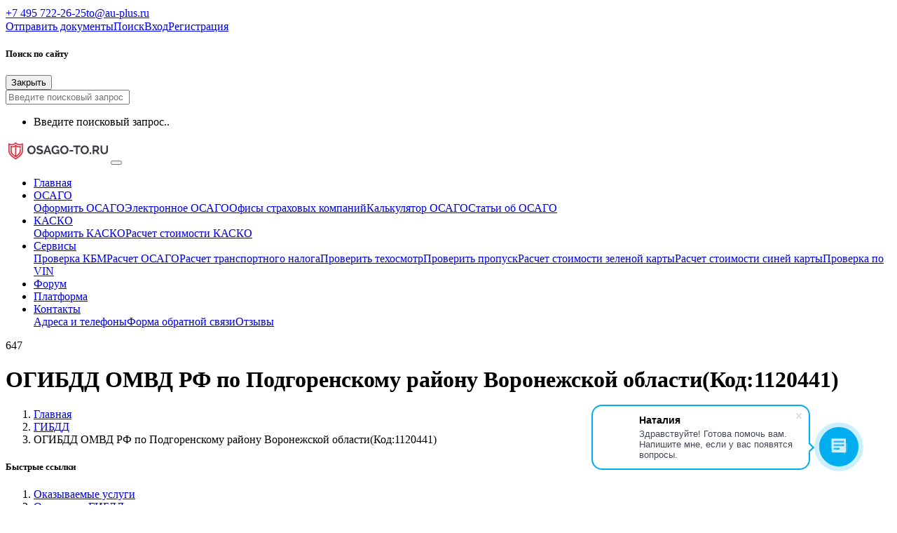

--- FILE ---
content_type: text/html; charset=Windows-1251
request_url: https://osago-to.ru/gibdd/ogibdd-omvd-rf-po-podgorenskomu-rayonu-voronezhskoy-oblasti-kod-1120441/
body_size: 14427
content:
<!doctype html><html lang="ru" class="no-js"><head><title>
        ОГИБДД ОМВД РФ по Подгоренскому району Воронежской области(Код:1120441)    </title><meta http-equiv="X-UA-Compatible" content="IE=edge"><meta name="viewport" content="width=device-width, initial-scale=1, maximum-scale=1"><meta name="yandex-verification" content="269cd114e6adfbea" /><link rel="canonical" href="https://www.osago-to.ru/gibdd/ogibdd-omvd-rf-po-podgorenskomu-rayonu-voronezhskoy-oblasti-kod-1120441/" /><link rel="apple-touch-icon" sizes="57x57" href="/local/favicon/apple-icon-57x57.png"><link rel="apple-touch-icon" sizes="60x60" href="/local/favicon/apple-icon-60x60.png"><link rel="apple-touch-icon" sizes="72x72" href="/local/favicon/apple-icon-72x72.png"><link rel="apple-touch-icon" sizes="76x76" href="/local/favicon/apple-icon-76x76.png"><link rel="apple-touch-icon" sizes="114x114" href="/local/favicon/apple-icon-114x114.png"><link rel="apple-touch-icon" sizes="120x120" href="/local/favicon/apple-icon-120x120.png"><link rel="apple-touch-icon" sizes="144x144" href="/local/favicon/apple-icon-144x144.png"><link rel="apple-touch-icon" sizes="152x152" href="/local/favicon/apple-icon-152x152.png"><link rel="apple-touch-icon" sizes="180x180" href="/local/favicon/apple-icon-180x180.png"><link rel="icon" type="image/png" sizes="192x192" href="/local/favicon/android-icon-192x192.png"><link rel="icon" type="image/png" sizes="32x32" href="/local/favicon/favicon-32x32.png"><link rel="icon" type="image/png" sizes="96x96" href="/local/favicon/favicon-96x96.png"><link rel="icon" type="image/png" sizes="16x16" href="/local/favicon/favicon-16x16.png"><link rel="manifest" href="/local/favicon/manifest.json"><meta name="msapplication-TileColor" content="#ffffff"><meta name="msapplication-TileImage" content="/local/favicon/ms-icon-144x144.png"><meta name="theme-color" content="#ffffff"><meta charset="windows-1251"><meta http-equiv="Content-Type" content="text/html; charset=Windows-1251" /><meta name="keywords" content="гибдд,отделения,подразделения,Воронежская область,ОГИБДД ОМВД РФ по Подгоренскому району Воронежской области(Код:1120441),адреса,телефоны,1120441,услуги,подробная,информация" /><meta name="description" content="Вся информация о отделении гибдд номер 1120441, регион обслуживания которого: Воронежская область. Контактная информация - адреса, телефоны время работы и банковские реквизиты для оплаты штрафов. Комментарии о работе отделения 1120441." /><link href="/bitrix/js/main/core/css/core.min.css?15796466102854" type="text/css" rel="stylesheet" /><link href="/bitrix/js/ui/fonts/opensans/ui.font.opensans.min.css?15796913121861" type="text/css"  rel="stylesheet" /><link href="/bitrix/js/main/popup/dist/main.popup.bundle.min.css?159171026623459" type="text/css"  rel="stylesheet" /><link href="/bitrix/js/ui/buttons/src/css/ui.buttons.css?159171028820089" type="text/css"  rel="stylesheet" /><link href="/bitrix/js/ui/buttons/src/css/ui.buttons.ie.css?158278905338907" type="text/css"  rel="stylesheet" /><link href="/bitrix/js/ui/dialogs/messagebox/dist/dialogs.bundle.min.css?1579691416402" type="text/css"  rel="stylesheet" /><link href="/bitrix/cache/css/s1/osago-to/kernel_ui_notification/kernel_ui_notification_v1.css?17693220031942" type="text/css"  rel="stylesheet" /><link href="/bitrix/js/ui/alerts/ui.alerts.min.css?157969133824090" type="text/css"  rel="stylesheet" /><link href="/bitrix/cache/css/s1/osago-to/page_04b62922437cbf4d94f4ded92d29cee3/page_04b62922437cbf4d94f4ded92d29cee3_v1.css?17693220086249" type="text/css"  rel="stylesheet" /><link href="/bitrix/cache/css/s1/osago-to/template_a43e702a0abb62acb66e1edd0e2a1fe3/template_a43e702a0abb62acb66e1edd0e2a1fe3_v1.css?1769322003250585" type="text/css"  data-template-style="true" rel="stylesheet" /><script type="text/javascript">if(!window.BX)window.BX={};if(!window.BX.message)window.BX.message=function(mess){if(typeof mess==='object'){for(let i in mess) {BX.message[i]=mess[i];} return true;}};</script><script type="text/javascript">(window.BX||top.BX).message({'JS_CORE_LOADING':'Загрузка...','JS_CORE_NO_DATA':'- Нет данных -','JS_CORE_WINDOW_CLOSE':'Закрыть','JS_CORE_WINDOW_EXPAND':'Развернуть','JS_CORE_WINDOW_NARROW':'Свернуть в окно','JS_CORE_WINDOW_SAVE':'Сохранить','JS_CORE_WINDOW_CANCEL':'Отменить','JS_CORE_WINDOW_CONTINUE':'Продолжить','JS_CORE_H':'ч','JS_CORE_M':'м','JS_CORE_S':'с','JSADM_AI_HIDE_EXTRA':'Скрыть лишние','JSADM_AI_ALL_NOTIF':'Показать все','JSADM_AUTH_REQ':'Требуется авторизация!','JS_CORE_WINDOW_AUTH':'Войти','JS_CORE_IMAGE_FULL':'Полный размер'});</script><script type="text/javascript" src="/bitrix/js/main/core/core.js?1663003038478033"></script><script>BX.setJSList(['/bitrix/js/main/core/core_ajax.js','/bitrix/js/main/core/core_promise.js','/bitrix/js/main/polyfill/promise/js/promise.js','/bitrix/js/main/loadext/loadext.js','/bitrix/js/main/loadext/extension.js','/bitrix/js/main/polyfill/promise/js/promise.js','/bitrix/js/main/polyfill/find/js/find.js','/bitrix/js/main/polyfill/includes/js/includes.js','/bitrix/js/main/polyfill/matches/js/matches.js','/bitrix/js/ui/polyfill/closest/js/closest.js','/bitrix/js/main/polyfill/fill/main.polyfill.fill.js','/bitrix/js/main/polyfill/find/js/find.js','/bitrix/js/main/polyfill/matches/js/matches.js','/bitrix/js/main/polyfill/core/dist/polyfill.bundle.js','/bitrix/js/main/core/core.js','/bitrix/js/main/polyfill/intersectionobserver/js/intersectionobserver.js','/bitrix/js/main/lazyload/dist/lazyload.bundle.js','/bitrix/js/main/polyfill/core/dist/polyfill.bundle.js','/bitrix/js/main/parambag/dist/parambag.bundle.js']);
BX.setCSSList(['/bitrix/js/main/core/css/core.css','/bitrix/js/main/lazyload/dist/lazyload.bundle.css','/bitrix/js/main/parambag/dist/parambag.bundle.css']);</script><script type="text/javascript">(window.BX||top.BX).message({'UI_BUTTONS_SAVE_BTN_TEXT':'Сохранить','UI_BUTTONS_CREATE_BTN_TEXT':'Создать','UI_BUTTONS_ADD_BTN_TEXT':'Добавить','UI_BUTTONS_SEND_BTN_TEXT':'Отправить','UI_BUTTONS_CANCEL_BTN_TEXT':'Отменить','UI_BUTTONS_CLOSE_BTN_TEXT':'Закрыть','UI_BUTTONS_APPLY_BTN_TEXT':'Применить'});</script><script type="text/javascript">(window.BX||top.BX).message({'UI_MESSAGE_BOX_OK_CAPTION':'OK','UI_MESSAGE_BOX_CANCEL_CAPTION':'Отмена','UI_MESSAGE_BOX_YES_CAPTION':'Да','UI_MESSAGE_BOX_NO_CAPTION':'Нет'});</script><script type="text/javascript">(window.BX||top.BX).message({'LANGUAGE_ID':'ru','FORMAT_DATE':'DD.MM.YYYY','FORMAT_DATETIME':'DD.MM.YYYY HH:MI:SS','COOKIE_PREFIX':'BITRIX_SM','SERVER_TZ_OFFSET':'10800','SITE_ID':'s1','SITE_DIR':'/','USER_ID':'','SERVER_TIME':'1769325193','USER_TZ_OFFSET':'0','USER_TZ_AUTO':'Y','bitrix_sessid':'357ce50601707beec8558f3775be9785'});</script><script type="text/javascript"  src="/bitrix/cache/js/s1/osago-to/kernel_main/kernel_main_v1.js?1769322044194308"></script><script type="text/javascript"  src="/bitrix/cache/js/s1/osago-to/kernel_main_polyfill_customevent/kernel_main_polyfill_customevent_v1.js?17693220031051"></script><script type="text/javascript" src="/bitrix/js/ui/dexie/dist/dexie.bitrix.bundle.min.js?159171028860291"></script><script type="text/javascript" src="/bitrix/js/main/core/core_ls.min.js?15796466107365"></script><script type="text/javascript" src="/bitrix/js/main/core/core_frame_cache.min.js?157969138810422"></script><script type="text/javascript" src="/bitrix/js/main/popup/dist/main.popup.bundle.min.js?159715953258041"></script><script type="text/javascript" src="/bitrix/js/ui/buttons/dist/ui.buttons.bundle.min.js?159715955240271"></script><script type="text/javascript" src="/bitrix/js/ui/dialogs/messagebox/dist/dialogs.bundle.min.js?15917102868093"></script><script type="text/javascript"  src="/bitrix/cache/js/s1/osago-to/kernel_ui_notification/kernel_ui_notification_v1.js?176932200317286"></script><script type="text/javascript" src="/bitrix/js/ui/alerts/ui.alerts.min.js?15796913003640"></script><script type="text/javascript" src="/bitrix/js/main/jquery/jquery-2.1.3.min.js?157964661284320"></script><script type="text/javascript" src="https://api-maps.yandex.ru/2.1/?load=package.full&mode=release&lang=ru-RU&wizard=bitrix&ns=whatasoftMaps"></script><script type="text/javascript">BX.setJSList(['/bitrix/js/main/core/core_fx.js','/bitrix/js/main/utils.js','/bitrix/js/main/rating_like.js','/bitrix/js/main/pageobject/pageobject.js','/bitrix/js/main/core/core_autosave.js','/bitrix/js/main/core/core_window.js','/bitrix/js/main/date/main.date.js','/bitrix/js/main/core/core_date.js','/bitrix/js/main/core/core_timer.js','/bitrix/js/main/dd.js','/bitrix/js/main/polyfill/customevent/main.polyfill.customevent.js','/bitrix/js/ui/notification/ui.notification.balloon.js','/bitrix/js/ui/notification/ui.notification.stack.js','/bitrix/js/ui/notification/ui.notification.center.js','/bitrix/components/whatasoft/map.yandex.ajax.list/templates/.default/script.js','/bitrix/components/platform/comment/templates/osago-to/script.js','/local/templates/osago-to/js/script.js','/local/templates/osago-to/js/popper.min.js','/local/templates/osago-to/js/bootstrap.min.js','/local/components/kirpichev/light.search/templates/.default/script.js','/local/templates/osago-to/components/bitrix/menu/main_top_bootstrap/script.js','/bitrix/templates/New_Temple_v1.1/libs/mask.js']);</script><script type="text/javascript">BX.setCSSList(['/bitrix/js/ui/notification/ui.notification.css','/bitrix/components/platform/catalog.news/templates/.default/style.css','/bitrix/components/whatasoft/map.yandex.ajax.list/templates/.default/style.css','/bitrix/components/bitrix/system.pagenavigation/templates/modern/style.css','/local/templates/osago-to/components/bitrix/news.list/list/style.css','/local/templates/osago-to/css/bootstrap.min.css','/local/templates/osago-to/css/bootstrap-grid.min.css','/local/templates/osago-to/css/bootstrap-reboot.min.css','/local/templates/osago-to/css/font-awesome.min.css','/local/templates/osago-to/css/custom.css','/local/components/kirpichev/light.search/templates/.default/style.css','/local/templates/osago-to/components/bitrix/menu/main_top_bootstrap/style.css','/local/templates/osago-to/components/bitrix/menu/icon_menu/style.css']);</script><script type="text/javascript"  src="/bitrix/cache/js/s1/osago-to/template_6ff7bbf75187a7ac33fad9d89c4cb967/template_6ff7bbf75187a7ac33fad9d89c4cb967_v1.js?1769322004107502"></script><script type="text/javascript"  src="/bitrix/cache/js/s1/osago-to/page_28c4934577044e06d4375c38a15d9ea8/page_28c4934577044e06d4375c38a15d9ea8_v1.js?176932200815657"></script><script type="text/javascript">var _ba = _ba || []; _ba.push(["aid", "9f66bb2196900a69a875666bfad24a87"]); _ba.push(["host", "osago-to.ru"]); (function() {var ba = document.createElement("script"); ba.type = "text/javascript"; ba.async = true;ba.src = (document.location.protocol == "https:" ? "https://" : "http://") + "bitrix.info/ba.js";var s = document.getElementsByTagName("script")[0];s.parentNode.insertBefore(ba, s);})();</script></head><body><div id="panel"></div><header><div class="container container-fluid pr-5 pl-5 p-2 bg-dark d-lg-block fixed-top"><div class="row"><div class="col"><a href="https://api.whatsapp.com/send/?phone=+79037222625&text=osago-to.ru"
                alt="Написать в WhatsApp"><i class="fa fa-whatsapp mr-3 text-success" style="font-size: 18px;"></i></a><a href="https://t.me/+79037222625" alt="Написать в Telegramm"><i
                    class="fa fa-telegram mr-3 text-primary " style="font-size: 18px;"></i></a><a href="tel:+74957222625" class="px-2 text-white"><i class="fa fa-phone mr-2"></i>+7 495 722-26-25</a><a href="mailto:to@au-plus.ru" class="px-2 text-white"><i
                    class="fa fa-envelope-o mr-2"></i>to@au-plus.ru</a></div><div class="col-md-6 d-none d-md-block text-right"><a href="/documents/" class="px-2"><i class="fa fa-cloud-download mr-2"></i>Отправить документы</a><a href="javascript:void(0);" class="px-2" onclick="searchToggle(this)"><i
                    class="fa fa-search mr-2"></i>Поиск</a><a href="https://lk.osago-to.ru/auth/" class="px-2"><i class="fa fa-user-o mr-2"></i>Вход</a><a href="https://lk.osago-to.ru/auth/register/" class="px-2">Регистрация</a></div></div></div><div class="bg-white container-fluid pr-5 pl-5 p-2 d-none fixed-top searchBox shadow"><div class="container"><div class="row"><div class="col"><h5 class="mt-1">Поиск по сайту</h5></div><div class="col text-right"><button class="btn btn-light" onclick="searchToggle(this)" type="button"><i class="fa fa-times  mr-2"></i> Закрыть</button></div></div><div class="row" ><div class="col my-3"><input type="text" class="form-control" placeholder="Введите поисковый запрос" data-search=""></div></div><div class="row" data-search=""><div class="col"><ul class="search_results list-unstyled" id="suggestions"><li><p>Введите поисковый запрос..</p></li></ul></div></div></div></div><div class="delay d-none"></div><div class="container container-fluid px-5 pt-5 pb-2 bg-white"><div class="row"><div class="col-12"><nav class="navbar navbar-expand-lg navbar-light pl-0 "><a class="navbar-brand" href="/"><img src="/local/logo.svg" style="width: 150px;" ></a><button class="navbar-toggler" type="button" data-toggle="collapse" data-target="#navbarSupportedContent" aria-controls="navbarSupportedContent" aria-expanded="false" aria-label="Toggle navigation"><span class="navbar-toggler-icon"></span></button><div class="collapse navbar-collapse" id="navbarSupportedContent"><ul class="navbar-nav ml-auto"><li class="nav-item active"><a href="/" class="nav-link">Главная</a></li><li class="nav-item dropdown "><a class="nav-link dropdown-toggle" href="/osago/">ОСАГО</a><div class="dropdown-menu" aria-labelledby="navbarDropdown"><a class="dropdown-item" href="/osago/">Оформить ОСАГО</a><a class="dropdown-item" href="/osago/elektronnoe/">Электронное ОСАГО</a><a class="dropdown-item" href="/osago/ofisy/">Офисы страховых компаний</a><a class="dropdown-item" href="/osago/kalkulyator-osago.php">Калькулятор ОСАГО</a><a class="dropdown-item" href="/avtostrahovanie/">Статьи об ОСАГО</a></div></li><li class="nav-item dropdown "><a class="nav-link dropdown-toggle" href="/kasko/">КАСКО</a><div class="dropdown-menu" aria-labelledby="navbarDropdown"><a class="dropdown-item" href="/kasko/">Оформить КАСКО</a><a class="dropdown-item" href="/servisy/kalkulyator-kasko/">Расчет стоимости КАСКО</a></div></li><li class="nav-item dropdown "><a class="nav-link dropdown-toggle" href="/servisy/">Сервисы</a><div class="dropdown-menu" aria-labelledby="navbarDropdown"><a class="dropdown-item" href="/servisy/proverka-kbm.php">Проверка КБМ</a><a class="dropdown-item" href="/servisy/raschet-osago.php">Расчет ОСАГО</a><a class="dropdown-item" href="/servisy/raschet-transportnogo-naloga.php">Расчет транспортного налога</a><a class="dropdown-item" href="/servisy/proverka-tekhosmotra.php">Проверить техосмотр</a><a class="dropdown-item" href="/servisy/proverka-propuska.php">Проверить пропуск</a><a class="dropdown-item" href="/servisy/raschet-zelenoy-karty.php">Расчет стоимости зеленой карты</a><a class="dropdown-item" href="/servisy/raschet-siney-karty.php">Расчет стоимости синей карты</a><a class="dropdown-item" href="/proverka-po-vin/">Проверка по VIN</a></div></li><li class="nav-item "><a href="/to/forum/" class="nav-link">Форум</a></li><li class="nav-item "><a href="https://lk.osago-to.ru" class="nav-link">Платформа</a></li><li class="nav-item dropdown "><a class="nav-link dropdown-toggle" href="/contacts/">Контакты</a><div class="dropdown-menu" aria-labelledby="navbarDropdown"><a class="dropdown-item" href="/contacts/">Адреса и телефоны</a><a class="dropdown-item" href="/contacts/feedback.php">Форма обратной связи</a><a class="dropdown-item" href="/otzyvy/">Отзывы</a></div></li>											</ul></div></nav></div></div></div><div class="container container-fluid pr-5 pl-5 p-2 bg-light d-lg-block"><div class="row"><div class="col-12 "><div class="p-3 position-absolute text-black-50 d-none d-md-inline-block" style="right: 0;">647 <i class="fa fa-eye" aria-hidden="true"></i></div>            <h1 class=" h4 mb-0 py-2">ОГИБДД ОМВД РФ по Подгоренскому району Воронежской области(Код:1120441)</h1><nav aria-label="breadcrumb"><ol class="breadcrumb bg-light p-0 m-0 " itemprop="http://schema.org/breadcrumb" itemscope itemtype="http://schema.org/BreadcrumbList"><li class="breadcrumb-item p-1" id="bx_breadcrumb_0" itemprop="itemListElement" itemscope itemtype="http://schema.org/ListItem"><a href="/" title="" itemprop="item"><span itemprop="name">Главная</span></a><meta itemprop="position" content="1" /></li><li class="breadcrumb-item p-1" id="bx_breadcrumb_1" itemprop="itemListElement" itemscope itemtype="http://schema.org/ListItem"><a href="/gibdd/" title="ГИБДД" itemprop="item"><span itemprop="name">ГИБДД</span></a><meta itemprop="position" content="1" /></li><li class="breadcrumb-item p-1 active"><span>ОГИБДД ОМВД РФ по Подгоренскому району Воронежской области(Код:1120441)</span></li></ol></nav></div></div></div>    </header><main><div class="container bg-light"><div class="row"><div class="col col-md-9
                     pl-4 bg-white"><div class="row pl-3 p-5">  <h5 class="col-12 pl-0">Быстрые ссылки</h5><ol class="p-0 pl-3 pt-3 col-12"><li class="p-1"><a href="#okazyvaemye_uslugi">Оказываемые услуги</a></li><li class="p-1"><a href="#otdelenie_gibdd_na_karte">Отделение ГИБДД на карте</a></li><li class="p-1"><a href="#podrobnee_o_uslugakh">Подробнее о услугах</a></li></ol>          <p>Приведена вся официальная информация по данному подразделению ГИБДД. Адреса всех подразделений телефоны, также если у Вас есть замечания или пожелания по работе отделения - выскажите их в форме комментариев внизу страницы.</p>  <div class="row">  <div class="col-md-8">  <div class="row mb-3">  <div class="col-md-5">  <b>Код подразделения ГИБДД</b>  </div>    <div class="col-md-7">  <span>1120441</span>  </div>  </div>  <div class="row mb-3">  <div class="col-md-5">  <b>Код региона отделения</b>  </div>    <div class="col-md-7">  <span>36</span>  </div>  </div>  <div class="row mb-3">  <div class="col-md-5">  <b>Регион обслуживания</b>  </div>    <div class="col-md-7">  <span>Воронежская область</span>  </div>  </div>  <div class="row mb-3">  <div class="col-md-5">  <b>Адрес отделения</b>  </div>    <div class="col-md-7">  <span>Воронежская обл, Подгоренский р-н, пгт Подгоренский, ул Ленина, д 50А</span>  </div>  </div>  <div class="row mb-3">  <div class="col-md-5">  <b>Телефоны</b>  </div>    <div class="col-md-7">    </div>  </div>  <div class="row mb-3">  <div class="col-md-12">  <table class="table table-bordered table-striped">        <thead>          <tr>            <th>Наименование отделения</th>            <th>Телефон</th>          </tr>        </thead>        <tbody><tr><td>Дежурная часть:</td><td> (47394) 21281</td></tr><tr><td>Отделение по ИАЗ:</td><td> (47394) 22048</td></tr><tr><td>Разбор ДТП:</td><td> (47394) 22048</td></tr></tbody></table></div>    </div>  </div>  <div class="col-md-4">  <img src="/bitrix/templates/New_Temple_v1.1/img/gibdd.jpg" alt="Отделение ГИБДД" class="img-fluid p-3 border" title="Отделение ГИБДД">  </div>    </div>  <h2 id="okazyvaemye_uslugi">Оказываемые услуги</h2>  <p>Данное отделение ГИБДД расположено по адресу Воронежская обл, Подгоренский р-н, пгт Подгоренский, ул Ленина, д 50А, и выполняет следующие функции:</p>  <ul class="gibddul">  				<li>исполнение административного законодательства</li>  				<li> дорожно-патрульная служба</li>  				</ul>  <br>		  <h2 class="d-block w-100" id="otdelenie_gibdd_na_karte">Отделение ГИБДД на карте</h2>   <div class="geo-map was-map-yandex-ajax"          data-ajax_cache_id="czF8b3NhZ28tdG98d2hhdGFzb2Z0Om1hcC55YW5kZXguYWpheC5saXN0fHwyNGEzZDFhYjM3NjAxOTUxMTcxZGQ2NDEzMTU0NjE5NTg5N2QzNTRl"     data-type="map"      data-auto_scale_center="1"      data-center="[55.76,37.64]"      data-zoom="10"      data-behaviors="dblClickZoom,drag"      data-controls="typeSelector,zoomControl"      data-balloon_icon_content="0"      data-balloon_color="dc3545"          data-cluster="1"      data-cluster_simple="0"      data-cluster_content_width="400"      data-cluster_content_left_column_width="120"      style="width: 100%; height: 400px">     <div class="was-map-spinner"></div> </div><h2 id="podrobnee_o_uslugakh">Подробнее о услугах</h2>  <p>Ниже приведена подробная информация о работе подразделений, которые выполняют различные функции отделения ГИБДД номер . Адреса подразделений могут отличаться от адреса основного отделения.</p>  <h4>Исполнение административного законодательства</h4>  <div class="col-12 mt-3 mb-3 bg-white shadow border p-3">  <div class="row">  <div class="col-md-5">  <b>Описание деятельности подразделения </b>  </div>    <div class="col-md-7">  <span><p>Рассмотрение дел об административных правонарушениях и взыскание административных штрафов</p></span>  </div>  </div>  </div>  <div class="col-12 mt-3 mb-3 bg-white shadow border p-3">  <div class="row">  <div class="col-md-5">  <b>Местоположение подразделения</b>  </div>    <div class="col-md-7">  <span><p>Воронежская область, р.п. Подгоренский, ул. Ленина, д. 50 А</p></span>  </div>  </div>  </div>  <div class="col-12 mt-3 mb-3 bg-white shadow border p-3">  <div class="row">  <div class="col-md-5">  <b>Контроль за деятельностью</b>  </div>    <div class="col-md-7">  <span><p>Осуществляет: ОГИБДД ОМВД РФ по Подгоренскому району Воронежской области &nbsp;[1120441]</p></span>  </div>  </div>  </div>    <div class="col-12 mt-3 mb-3 bg-white shadow border p-3">  <div class="row">  <div class="col-md-5 text-left">  <b>Расписание работы</b>  </div>    <div class="col-md-7">  <table class="table table-bordered table-striped"> 					<tr> 				<td>Понедельник</td> 								<td> 					09:00-18:00  					 (перерыв 13:00-14:00)				</td> 							</tr> 						<tr> 				<td>Вторник</td> 								<td> 					09:00-18:00  					 (перерыв 13:00-14:00)				</td> 							</tr> 						<tr> 				<td>Среда</td> 								<td> 					09:00-18:00  					 (перерыв 13:00-14:00)				</td> 							</tr> 						<tr> 				<td>Четверг</td> 								<td> 					09:00-18:00  					 (перерыв 13:00-14:00)				</td> 							</tr> 						<tr> 				<td>Пятница</td> 								<td> 					09:00-18:00  					 (перерыв 13:00-14:00)				</td> 							</tr> 						<tr> 				<td>Суббота</td> 								<td class="red">неприемный день</td> 							</tr> 						<tr> 				<td>Воскресенье</td> 								<td class="red">неприемный день</td> 							</tr> 				</table></div>  </div>  </div>      <div class="col-12 mt-3 mb-3 bg-white shadow border p-3">  <div class="row">  <div class="col-md-5">  <b>Банковские реквизиты</b>  <p>Необходимы для оплаты штрафов.</p>  </div>    <div class="col-md-7">  <table class="table table-bordered table-striped"> 							<tr> 					<td width="170"><b>Получатель платежа:</b></td> 					<td>УФК МФ РФ по Воронежской области (ГУ МВД России по Воронежской области)</td> 				</tr> 										<tr>	 					<td><b>ИНН:</b></td> 					<td>3666026374</td> 				</tr> 										<tr>   					<td><b>КПП:</b></td> 					<td>366601001</td> 				</tr> 										<tr> 					<td><b>Расчетный счет:</b></td> 					<td>40101810500000010004</td> 				</tr> 										<tr> 	 					<td style="text-align:left;"><b>Банк получателя платежа:</b></td> 					<td>отделение по Воронежской области ГУ ЦБ РФ по ЦФО (Отделение Воронеж)</td> 				</tr> 										<tr>     					<td><b>БИК:</b></td> 					<td>042007001</td> 				</tr> 										<tr>      					<td><b>ОКТMО:</b></td> 					<td>20641000</td> 				</tr> 										<tr>      					<td><b>КБК:</b></td> 					 				</tr> 						</table></div>  </div>  </div>    <hr>  <div class="row">  <div class="col-md-12">  <b>Значения КБК</b>  <p>При оплате штрафа необходимо указывать КБК платежа для данного подразделения значения КБК имеют следующие значения</p>  </div>    <div class="col-md-12">  <table class="table table-bordered table-striped">        <thead>          <tr>            <th>КБК</th>            <th>Описание штрафа</th>          </tr>        </thead>        <tbody>  	  	  <tr><td><b>18811630020016000140</b></td><td><p>Штраф за нарушение законодательства РФ о безопасности дорожного движения (ст. 12.1-12.21; ст. 12.22-12.321; ст. 12.361-12.37)</p></td></tr>  	  	  <tr><td><b>18811643000016000140</b></td><td><p>Штраф за административное правонарушение, предусмотренное ст. 20.25 КРФоАП</p></td></tr>  	  	  <tr><td><b>18811630030016000140</b></td><td><p>Прочие штрафы за правонарушения в области дорожного движения (ст. 11.21, 11.22, 12.212, 12.33, 12.34)</p></td></tr>  	  	  <tr><td><b>18811630012016000140</b></td><td><p>Штраф за нарушение правил перевозки крупногабаритных и  тяжеловесных грузов по автомобильным дорогам общего пользования регионального или межмуниципального значения (ст. 12.211)</p></td></tr>  	  	  <tr><td><b>18811630013016000140</b></td><td><p>Штраф за нарушение правил перевозки крупногабаритных и тяжеловесных грузов по автомобильным дорогам общего пользования местного значения городских округов (по ст. 12.211)</p></td></tr>  	  	  <tr><td><b>18811630017016000140</b></td><td><p>Штраф за нарушение правил перевозки крупногабаритных и тяжеловесных грузов по автомобильным дорогам общего пользования местного значения городских округов с внутригородским делением (по ст. 12.211)</p></td></tr>  	  	  <tr><td><b>18811630014016000140</b></td><td><p>Штраф за нарушение правил перевозки крупногабаритных и тяжеловесных грузов по автомобильным дорогам общего пользования местного значения муниципальных районов (ст. 12.211)</p></td></tr>  	  	  <tr><td><b>18811630019016000140</b></td><td><p>Штраф за нарушение правил перевозки крупногабаритных и тяжеловесных грузов по автомобильным дорогам общего пользования местного значения городских поселений (по ст. 12.211)</p></td></tr>  	  	  <tr><td><b>18811630015016000140</b></td><td><p>Штраф за нарушение правил перевозки крупногабаритных и тяжеловесных грузов по автомобильным дорогам общего пользования местного значения поселений (ст. 12.211)</p></td></tr>  	  	  <tr><td><b>18811630018016000140</b></td><td><p>Штраф за нарушение правил перевозки крупногабаритных и тяжеловесных грузов по автомобильным дорогам общего пользования местного значения внутригородских районов (по ст. 12.211)</p></td></tr>  	  	  <tr><td><b>18811690020026000140</b></td><td><p>Прочие поступления от денежных взысканий (штрафов) и иных сумм в возмещение ущерба, зачисляемые в бюджеты субъектов РФ (ст. 5.43, 11.23 (кроме международных автоперевозок), ч. 2-4 ст. 14.41,19.3-19.5, 19.6, 19.7, 19.13, 19.22, 19.33)</p></td></tr>  	  	  <tr><td><b>18811690040046000140</b></td><td><p>Прочие поступления от денежных взысканий (штрафов) и иных сумм в возмещение ущерба, зачисляемые в бюджеты городских округов (ст. 5.43, 11.23 (кроме международных автоперевозок), ч. 2-4 ст. 14.41,19.3-19.5, 19.6, 19.7, 19.13, 19.22, 19.33)</p></td></tr>  	  	  <tr><td><b>18811690040116000140</b></td><td><p>Прочие поступления от денежных взысканий (штрафов) и иных сумм, зачисляемые в бюджеты городских округов с внутригородским делением(ст. 5.43, 11.23 (кроме международных автоперевозок), ч. 2-4 ст. 14.41,19.3-19.5, 19.6, 19.7, 19.13, 19.22, 19.33)</p></td></tr>  	  	  <tr><td><b>18811629000016000140</b></td><td><p>Штраф за нарушение законодательства о государственном контроле за осуществлением международных автомобильных перевозок (ст. 11.23)</p></td></tr>  	  	  <tr><td><b>18811625050016000140</b></td><td><p>Штраф за правонарушение законодательства в области охраны окружающей среды (ст. 8.22, 8.23)</p></td></tr>  	  	  <tr><td><b>18811626000016000140</b></td><td><p>Штраф за нарушение законодательства о рекламе (ст. 14.37, ч.2 ст. 14.38)</p></td></tr>  	  	  <tr><td><b>18811628000016000140</b></td><td><p>Штраф за нарушение законодательства в области обеспечения санитарно-эпидемиологического благополучия человека и законодательства в сфере защиты прав потребителей (ст. 14.43)</p></td></tr>  	  	  <tr><td><b>18811607000016000140</b></td><td><p>Штраф за нарушение законодательства РФ об основах конституционного строя РФ, о  государственной власти РФ, о  государственной службе РФ, о  выборах и референдумах (ст. 17.7, 17.9, 17.17)</p></td></tr>  	  	  <tr><td><b>18811630040016000140</b></td><td><p>Штраф за несоблюдение требований законодательства РФ о внесении платы в счет возмещения вреда, причиняемого автодорогам общего пользования федерального значения ТС, имеющими разрешенную максимальную массу 12 тонн (ст. 12.213)</p></td></tr>  	  	  </tbody>  	  </table>  </div>  </div>      <h4>Оформление документов о ДТП</h4>  <div class="col-12 mt-3 mb-3 bg-white shadow border p-3">  <div class="row">  <div class="col-md-5">  <b>Описание деятельности подразделения </b>  </div>    <div class="col-md-7">  <span><p>Оформление документов о ДТП</p></span>  </div>  </div>  </div>  <div class="col-12 mt-3 mb-3 bg-white shadow border p-3">  <div class="row">  <div class="col-md-5">  <b>Местоположение подразделения</b>  </div>    <div class="col-md-7">  <span><p>Воронежская область, Подгоренский район, п.г.т. Подгоренский, ул. Ленина, д. 48</p></span>  </div>  </div>  </div>  <div class="col-12 mt-3 mb-3 bg-white shadow border p-3">  <div class="row">  <div class="col-md-5">  <b>Контроль за деятельностью</b>  </div>    <div class="col-md-7">  <span><p>Осуществляет: ОГИБДД ОМВД РФ по Подгоренскому району Воронежской области &nbsp;[1120441]</p></span>  </div>  </div>  </div>    <div class="col-12 mt-3 mb-3 bg-white shadow border p-3">  <div class="row">  <div class="col-md-5 text-left">  <b>Расписание работы</b>  </div>    <div class="col-md-7">  <table class="table table-bordered table-striped"> 					<tr> 				<td>Понедельник</td> 								<td> 					09:00-18:00  									</td> 							</tr> 						<tr> 				<td>Вторник</td> 								<td> 					09:00-18:00  									</td> 							</tr> 						<tr> 				<td>Среда</td> 								<td> 					09:00-18:00  									</td> 							</tr> 						<tr> 				<td>Четверг</td> 								<td> 					09:00-18:00  									</td> 							</tr> 						<tr> 				<td>Пятница</td> 								<td> 					09:00-18:00  									</td> 							</tr> 						<tr> 				<td>Суббота</td> 								<td> 					09:00-18:00  									</td> 							</tr> 						<tr> 				<td>Воскресенье</td> 								<td> 					09:00-18:00  									</td> 							</tr> 				</table></div>  </div>  </div>            <h2 class="h4 mb-3 mt-4 w-100">Комментарии</h2><div class="col-12 p-0 comment_list">		</div><div class="col-12 p-0"><form class="bg-light mb-3 needs-validation pb-5 px-3" id="comment_add" novalidate><h3 class="mb-5 p-3">Добавить отзыв</h3><input type="hidden" name="comment[parent]" id="comment_parent" value=""><input type="hidden" name="comment[page]" value="/gibdd/ogibdd-omvd-rf-po-podgorenskomu-rayonu-voronezhskoy-oblasti-kod-1120441/"><input type="hidden" name="comment[object]" value=""><input type="hidden" name="comment[cpath]" value="/s1/platform/comment/10d"><div class="form-row"><div class="col-md-3 mb-3 text-center"><i class="fa fa-user-circle-o text-dark" aria-hidden="true" style="    font-size: 70px;"></i></div><div class="col-md-9 mb-3"><div class="col-md-12 mb-3"><label for="validationCustom02">Ваше имя</label><input type="text" name="comment[name]" class="form-control" id="validationCustom02" value="" placeholder="Введите имя" required><div class="invalid-feedback">
			Заполните имя
		  </div></div><div class="col-md-12 mb-3"><label for="validationCustom02">Ваш комментарий</label><textarea type="text" name="comment[comment]" class="form-control" id="validationCustom02" placeholder="Введите комментарий" required></textarea><div class="invalid-feedback">
			Заполните комментарий
		  </div></div></div></div><div class="col text-right mt-3"><button class="ui-btn btn-danger" type="submit"><i class="fa fa-paper-plane add mr-2"></i> Оставить комментарий</button></div></form></div><script>
$(document).ready(function(){
	var f = new Comment('#comment_add');
	f.component = "platform:comment";
})
</script><h2 class="h4 mb-3 mt-4 w-100"> Другие материалы и статьи</h2><div class="col-12 p-0"><ul class="catalog-section-list-line-list mb-4 list"><li class="catalog-section-list-item"><div class="catalog-section-list-item-inner"><h3 class="catalog-section-list-item-title"><a class="catalog-section-list-item-link" href="/gibdd/cafap-v-odd-gibdd-mvd-po-chr-kod-1196050/">ЦАФАП в ОДД ГИБДД МВД по ЧР(Код:1196050)</a></h3><p class="catalog-section-list-item-description"> 
                                    Отделение ГИБДД ЦАФАП в ОДД ГИБДД МВД по ЧР(Код:1196050) с адресами, телефонами. Сферы деятельности отделения - официальная информация.                    
                </p></div></li><li class="catalog-section-list-item"><div class="catalog-section-list-item-inner"><h3 class="catalog-section-list-item-title"><a class="catalog-section-list-item-link" href="/gibdd/specializirovannaya-rota-po-obibp-avtomobiley-spec-naznacheniya-ugibdd-mvd-po-chr-kod-1196024/">Специализированная РОТА по ОБиБП автомобилей спец. назначения УГИБДД МВД по ЧР(Код:1196024)</a></h3><p class="catalog-section-list-item-description"> 
                                    Отделение ГИБДД Специализированная РОТА по ОБиБП автомобилей спец. назначения УГИБДД МВД по ЧР(Код:1196024) с адресами, телефонами. Сферы деятельности отделения - официальная информация.                    
                </p></div></li><li class="catalog-section-list-item"><div class="catalog-section-list-item-inner"><h3 class="catalog-section-list-item-title"><a class="catalog-section-list-item-link" href="/gibdd/reo-7-mreo-gibdd-mvd-po-chr-kod-1196007/">РЭО-7 МРЭО ГИБДД МВД по ЧР(Код:1196007)</a></h3><p class="catalog-section-list-item-description"> 
                                    Отделение ГИБДД РЭО-7 МРЭО ГИБДД МВД по ЧР(Код:1196007) с адресами, телефонами. Сферы деятельности отделения - официальная информация.                    
                </p></div></li><li class="catalog-section-list-item"><div class="catalog-section-list-item-inner"><h3 class="catalog-section-list-item-title"><a class="catalog-section-list-item-link" href="/gibdd/reo-6-mreo-gibdd-mvd-po-chr-kod-1196006/">РЭО-6 МРЭО ГИБДД МВД по ЧР(Код:1196006)</a></h3><p class="catalog-section-list-item-description"> 
                                    Отделение ГИБДД РЭО-6 МРЭО ГИБДД МВД по ЧР(Код:1196006) с адресами, телефонами. Сферы деятельности отделения - официальная информация.                    
                </p></div></li><li class="catalog-section-list-item"><div class="catalog-section-list-item-inner"><h3 class="catalog-section-list-item-title"><a class="catalog-section-list-item-link" href="/gibdd/reo-5-mreo-gibdd-mvd-po-chr-kod-1196005/">РЭО-5 МРЭО ГИБДД МВД по ЧР(Код:1196005)</a></h3><p class="catalog-section-list-item-description"> 
                                    Отделение ГИБДД РЭО-5 МРЭО ГИБДД МВД по ЧР(Код:1196005) с адресами, телефонами. Сферы деятельности отделения - официальная информация.                    
                </p></div></li><li class="catalog-section-list-item"><div class="catalog-section-list-item-inner"><h3 class="catalog-section-list-item-title"><a class="catalog-section-list-item-link" href="/gibdd/reo-4-mreo-gibdd-mvd-po-chr-kod-1196004/">РЭО-4 МРЭО ГИБДД МВД по ЧР(Код:1196004)</a></h3><p class="catalog-section-list-item-description"> 
                                    Отделение ГИБДД РЭО-4 МРЭО ГИБДД МВД по ЧР(Код:1196004) с адресами, телефонами. Сферы деятельности отделения - официальная информация.                    
                </p></div></li><li class="catalog-section-list-item"><div class="catalog-section-list-item-inner"><h3 class="catalog-section-list-item-title"><a class="catalog-section-list-item-link" href="/gibdd/reo-3-mreo-gibdd-mvd-po-chr-kod-1196003/">РЭО-3 МРЭО ГИБДД МВД по ЧР(Код:1196003)</a></h3><p class="catalog-section-list-item-description"> 
                                    Отделение ГИБДД РЭО-3 МРЭО ГИБДД МВД по ЧР(Код:1196003) с адресами, телефонами. Сферы деятельности отделения - официальная информация.                    
                </p></div></li><li class="catalog-section-list-item"><div class="catalog-section-list-item-inner"><h3 class="catalog-section-list-item-title"><a class="catalog-section-list-item-link" href="/gibdd/reo-2-mreo-gibdd-mvd-po-chr-kod-1196002/">РЭО-2 МРЭО ГИБДД МВД по ЧР(Код:1196002)</a></h3><p class="catalog-section-list-item-description"> 
                                    Отделение ГИБДД РЭО-2 МРЭО ГИБДД МВД по ЧР(Код:1196002) с адресами, телефонами. Сферы деятельности отделения - официальная информация.                    
                </p></div></li><li class="catalog-section-list-item"><div class="catalog-section-list-item-inner"><h3 class="catalog-section-list-item-title"><a class="catalog-section-list-item-link" href="/gibdd/reo-1-mreo-gibdd-mvd-po-chr-kod-1196030/">РЭО-1 МРЭО ГИБДД МВД по ЧР(Код:1196030)</a></h3><p class="catalog-section-list-item-description"> 
                                    Отделение ГИБДД РЭО-1 МРЭО ГИБДД МВД по ЧР(Код:1196030) с адресами, телефонами. Сферы деятельности отделения - официальная информация.                    
                </p></div></li><li class="catalog-section-list-item"><div class="catalog-section-list-item-inner"><h3 class="catalog-section-list-item-title"><a class="catalog-section-list-item-link" href="/gibdd/otdelenie-gibdd-omvd-rossii-po-shelkovskomu-r-nu-chechenskoy-respubliki-kod-1196008/">Отделение ГИБДД ОМВД России по Шелковскому р-ну Чеченской Республики(Код:1196008)</a></h3><p class="catalog-section-list-item-description"> 
                                    Отделение ГИБДД Отделение ГИБДД ОМВД России по Шелковскому р-ну Чеченской Республики(Код:1196008) с адресами, телефонами. Сферы деятельности отделения - официальная информация.                    
                </p></div></li><li class="catalog-section-list-item"><div class="catalog-section-list-item-inner"><h3 class="catalog-section-list-item-title"><a class="catalog-section-list-item-link" href="/gibdd/otdelenie-gibdd-omvd-rossii-po-shatoyskomu-r-nu-chechenskoy-respubliki-kod-1196013/">Отделение ГИБДД ОМВД России по Шатойскому р-ну Чеченской Республики(Код:1196013)</a></h3><p class="catalog-section-list-item-description"> 
                                    Отделение ГИБДД Отделение ГИБДД ОМВД России по Шатойскому р-ну Чеченской Республики(Код:1196013) с адресами, телефонами. Сферы деятельности отделения - официальная информация.                    
                </p></div></li><li class="catalog-section-list-item"><div class="catalog-section-list-item-inner"><h3 class="catalog-section-list-item-title"><a class="catalog-section-list-item-link" href="/gibdd/otdelenie-gibdd-omvd-rossii-po-sharoyskomu-r-nu-chechenskoy-respubliki-kod-1196019/">Отделение ГИБДД ОМВД России по Шаройскому р-ну Чеченской Республики(Код:1196019)</a></h3><p class="catalog-section-list-item-description"> 
                                    Отделение ГИБДД Отделение ГИБДД ОМВД России по Шаройскому р-ну Чеченской Республики(Код:1196019) с адресами, телефонами. Сферы деятельности отделения - официальная информация.                    
                </p></div></li><li class="catalog-section-list-item"><div class="catalog-section-list-item-inner"><h3 class="catalog-section-list-item-title"><a class="catalog-section-list-item-link" href="/gibdd/otdelenie-gibdd-omvd-rossii-po-shalinskomu-r-nu-chechenskoy-respubliki-kod-1196009/">Отделение ГИБДД ОМВД России по Шалинскому р-ну Чеченской Республики(Код:1196009)</a></h3><p class="catalog-section-list-item-description"> 
                                    Отделение ГИБДД Отделение ГИБДД ОМВД России по Шалинскому р-ну Чеченской Республики(Код:1196009) с адресами, телефонами. Сферы деятельности отделения - официальная информация.                    
                </p></div></li><li class="catalog-section-list-item"><div class="catalog-section-list-item-inner"><h3 class="catalog-section-list-item-title"><a class="catalog-section-list-item-link" href="/gibdd/otdelenie-gibdd-omvd-rossii-po-urus-martanovskomu-r-nu-chechenskoy-respubliki-kod-1196011/">Отделение ГИБДД ОМВД России по Урус-Мартановскому р-ну Чеченской Республики(Код:1196011)</a></h3><p class="catalog-section-list-item-description"> 
                                    Отделение ГИБДД Отделение ГИБДД ОМВД России по Урус-Мартановскому р-ну Чеченской Республики(Код:1196011) с адресами, телефонами. Сферы деятельности отделения - официальная информация.                    
                </p></div></li><li class="catalog-section-list-item"><div class="catalog-section-list-item-inner"><h3 class="catalog-section-list-item-title"><a class="catalog-section-list-item-link" href="/gibdd/otdelenie-gibdd-omvd-rossii-po-sunzhenskomu-r-nu-chechenskoy-respubliki-kod-1196017/">Отделение ГИБДД ОМВД России по Сунженскому р-ну Чеченской Республики(Код:1196017)</a></h3><p class="catalog-section-list-item-description"> 
                                    Отделение ГИБДД Отделение ГИБДД ОМВД России по Сунженскому р-ну Чеченской Республики(Код:1196017) с адресами, телефонами. Сферы деятельности отделения - официальная информация.                    
                </p></div></li><li class="catalog-section-list-item"><div class="catalog-section-list-item-inner"><h3 class="catalog-section-list-item-title"><a class="catalog-section-list-item-link" href="/gibdd/otdelenie-gibdd-omvd-rossii-po-nozhay-yurtovskomu-r-nu-chechenskoy-respubliki-kod-1196015/">Отделение ГИБДД ОМВД России по Ножай-Юртовскому р-ну Чеченской Республики(Код:1196015)</a></h3><p class="catalog-section-list-item-description"> 
                                    Отделение ГИБДД Отделение ГИБДД ОМВД России по Ножай-Юртовскому р-ну Чеченской Республики(Код:1196015) с адресами, телефонами. Сферы деятельности отделения - официальная информация.                    
                </p></div></li><li class="catalog-section-list-item"><div class="catalog-section-list-item-inner"><h3 class="catalog-section-list-item-title"><a class="catalog-section-list-item-link" href="/gibdd/otdelenie-gibdd-omvd-rossii-po-naurskomu-r-nu-chechenskoy-respubliki-kod-1196028/">Отделение ГИБДД ОМВД России по Наурскому р-ну Чеченской Республики(Код:1196028)</a></h3><p class="catalog-section-list-item-description"> 
                                    Отделение ГИБДД Отделение ГИБДД ОМВД России по Наурскому р-ну Чеченской Республики(Код:1196028) с адресами, телефонами. Сферы деятельности отделения - официальная информация.                    
                </p></div></li><li class="catalog-section-list-item"><div class="catalog-section-list-item-inner"><h3 class="catalog-section-list-item-title"><a class="catalog-section-list-item-link" href="/gibdd/otdelenie-gibdd-omvd-rossii-po-nadterechnomu-r-nu-chechenskoy-respubliki-kod-1196029/">Отделение ГИБДД ОМВД России по Надтеречному р-ну Чеченской Республики(Код:1196029)</a></h3><p class="catalog-section-list-item-description"> 
                                    Отделение ГИБДД Отделение ГИБДД ОМВД России по Надтеречному р-ну Чеченской Республики(Код:1196029) с адресами, телефонами. Сферы деятельности отделения - официальная информация.                    
                </p></div></li><li class="catalog-section-list-item"><div class="catalog-section-list-item-inner"><h3 class="catalog-section-list-item-title"><a class="catalog-section-list-item-link" href="/gibdd/otdelenie-gibdd-omvd-rossii-po-kurchaloevskomu-r-nu-chechenskoy-respubliki-kod-1196016/">Отделение ГИБДД ОМВД России по Курчалоевскому р-ну Чеченской Республики(Код:1196016)</a></h3><p class="catalog-section-list-item-description"> 
                                    Отделение ГИБДД Отделение ГИБДД ОМВД России по Курчалоевскому р-ну Чеченской Республики(Код:1196016) с адресами, телефонами. Сферы деятельности отделения - официальная информация.                    
                </p></div></li><li class="catalog-section-list-item"><div class="catalog-section-list-item-inner"><h3 class="catalog-section-list-item-title"><a class="catalog-section-list-item-link" href="/gibdd/otdelenie-gibdd-omvd-rossii-po-itum-kalinskomu-r-nu-chechenskoy-respubliki-kod-1196014/">Отделение ГИБДД ОМВД России по Итум-Калинскому р-ну Чеченской Республики(Код:1196014)</a></h3><p class="catalog-section-list-item-description"> 
                                    Отделение ГИБДД Отделение ГИБДД ОМВД России по Итум-Калинскому р-ну Чеченской Республики(Код:1196014) с адресами, телефонами. Сферы деятельности отделения - официальная информация.                    
                </p></div></li></ul></div></div></div><div class="col-md-3 bg-white d-none d-lg-block p-0"><div class="p-3"><ul class="p-0 pt-3 list-unstyled"><li class="p-1"><a href="/osago-dlya-taksi.php" >ОСАГО для такси</a></li><li class="p-1"><a href="/osago-dlya-yuridicheskikh-lits.php" >ОСАГО для юрлиц</a></li><li class="p-1"><a href="/osago-na-gruzovoy-avtomobil.php" >ОСАГО для грузовиков</a></li><li class="p-1"><a href="/osago-na-mototsikl.php" >ОСАГО для мотоциклов</a></li><li class="p-1"><a href="/osago-dlya-regionov-v-moskve.php" >ОСАГО для регионов</a></li><li class="p-1"><a href="/avtostrahovanie/osago-na-spets-tekhniku/" >ОСАГО на спецтехнику</a></li></ul><hr><ul class="p-0 pt-3 list-unstyled"><li class="p-2"><a href="/kalkulyator-osago/"><b><i class="icon bg-danger fa fa-calculator mr-2 p-2 rounded-circle text-white"></i>Расчет ОСАГО</b></a></li><li class="p-2"><a href="/servisy/kalkulyator-kasko/"><b><i class="icon bg-danger fa fa-shield mr-2 p-2 rounded-circle text-white"></i>Расчет КАСКО</b></a></li><li class="p-2"><a href="/servisy/proverka-kbm.php"><b><i class="icon bg-danger fa fa-id-card-o mr-2 p-2 rounded-circle text-white"></i>Проверить КБМ</b></a></li><li class="p-2"><a href="/servisy/proverka-tekhosmotra.php"><b><i class="icon bg-danger fa fa-wrench mr-2 p-2 rounded-circle text-white"></i>Проверка техосмотра</b></a></li><li class="p-2"><a href="/servisy/raschet-transportnogo-naloga.php"><b><i class="icon bg-danger fa fa-car mr-2 p-2 rounded-circle text-white"></i>Транспортный налог</b></a></li><li class="p-2"><a href="/servisy/raschet-siney-karty.php"><b><i class="icon bg-danger fa fa-road mr-2 p-2 rounded-circle text-white"></i>Стоимость синей карты</b></a></li><li class="p-2"><a href="/propuski/proverka.php"><b><i class="icon bg-danger fa fa-truck mr-2 p-2 rounded-circle text-white"></i>Проверка пропуска</b></a></li><li class="p-2"><a href="https://pdd.osago-to.ru"><b><i class="icon bg-danger fa fa-id-card-o mr-2 p-2 rounded-circle text-white"></i>Решать билеты ПДД</b></a></li><li class="p-2"><a href="/otzyvy/"><b><i class="icon bg-danger fa fa-comment mr-2 p-2 rounded-circle text-white"></i>Отзывы о компании</b></a></li></ul></div></div></div><div class="row pl-4 py-2"><div class="col"><nav aria-label="breadcrumb"><ol class="breadcrumb bg-light p-0 m-0 " itemprop="http://schema.org/breadcrumb" itemscope itemtype="http://schema.org/BreadcrumbList"><li class="breadcrumb-item p-1" id="bx_breadcrumb_0" itemprop="itemListElement" itemscope itemtype="http://schema.org/ListItem"><a href="/" title="" itemprop="item"><span itemprop="name">Главная</span></a><meta itemprop="position" content="1" /></li><li class="breadcrumb-item p-1" id="bx_breadcrumb_1" itemprop="itemListElement" itemscope itemtype="http://schema.org/ListItem"><a href="/gibdd/" title="ГИБДД" itemprop="item"><span itemprop="name">ГИБДД</span></a><meta itemprop="position" content="1" /></li><li class="breadcrumb-item p-1 active"><span>ОГИБДД ОМВД РФ по Подгоренскому району Воронежской области(Код:1120441)</span></li></ol></nav>    </div></div></div></main><footer><div class="container pb-0 pl-4 pl-lg-5 pr-5 pt-5  bg-dark"><div class="row"><div class="col-12 col-md-6 col-lg-3"><b class="mb-3 d-block text-white h5">Услуги</b><ul class="p-0 pb-5 list-unstyled"><li class="p-1"><a href="/osago/" >Оформление ОСАГО</a></li><li class="p-1"><a href="/kasko/" >Оформление КАСКО</a></li><li class="p-1"><a href="/pereoformlenie-avto/" >Переоформление автомобиля</a></li><li class="p-1"><a href="/vykup-avtomobiley/" >Выкуп автомобиля</a></li><li class="p-1"><a href="/propuski/" >Пропуски для грузовиков</a></li><li class="p-1"><a href="/dogovor-kupli-prodazhi/" >Оформление договоров купли-продажи</a></li><li class="p-1"><a href="/pereoformlenie-avto/" >Переоформление авто</a></li></ul></div><div class="col-12 col-md-6 col-lg-3"><b class="mb-3 d-block text-white h5">Статьи</b><ul class="p-0 pb-5 list-unstyled"><li class="p-1"><a href="/avtostrahovanie/" >Автострахование</a></li><li class="p-1"><a href="/kbm/" >Восстановление КБМ</a></li><li class="p-1"><a href="/pdd/" >ПДД</a></li><li class="p-1"><a href="/strakhovanie/" >Страхование</a></li><li class="p-1"><a href="/shtrafy/" >Штрафы за ПДД</a></li><li class="p-1"><a href="/stati/" >Разные</a></li></ul></div><div class="col-12 col-md-6 col-lg-3"><b class="mb-3 d-block text-white h5">Справочники</b><ul class="p-0 pb-5 list-unstyled"><li class="p-1"><a href="/avtoshkoly/" >Реестр автошкол</a></li><li class="p-1"><a href="/avtostrahovanie/" >Статьи про автострахование</a></li><li class="p-1"><a href="/akkreditovannye-punkty-tekhosmotra/" >Аккредитованные ПТО</a></li><li class="p-1"><a href="/reestr-agentov/" >Единые агенты</a></li><li class="p-1"><a href="/gibdd/" style="    border-bottom: 3px dotted;">Отделения ГИБДД</a></li><li class="p-1"><a href="/ofisy-osago/" >Офисы ОСАГО по городам</a></li><li class="p-1"><a href="/reestr-kamer/" >Реестр камер ГИБДД</a></li></ul></div><div class="col-12 col-md-6 col-lg-3"><b class="mb-3 d-block text-white h5">Платформа</b><ul class="p-0 pb-5 list-unstyled"><li class="p-1"><a href="/platforma/" >Оформление ЕОСАГО</a></li><li class="p-1"><a href="/platforma/agentskiy-dostup.php" >Агентский доступ</a></li><li class="p-1"><a href="/platforma/brokerskiy-dostup.php" >Брокерский доступ</a></li><li class="p-1"><a href="/platforma/instruktsiya-oformlenie-zayavki-na-vosstanovlenie-kbm.php" >Восстановление КБМ</a></li><li class="p-1"><a href="/platforma/instruktsiya-oformlenie-nesegmenta.php" >Оформить несегмент</a></li></ul></div><div class="col-12 col-md-6 col-lg-3"><b class="mb-3 d-block text-white h5">ПДД</b><ul class="p-0 pb-5 list-unstyled"><li class="p-1"><a href="/pdd/reshat-bilety-pdd-kategoriya-b.php" >Решать ПДД кат. B</a></li><li class="p-1"><a href="/pdd/reshat-bilety-pdd-kategoriya-c.php" >Решать ПДД кат. C</a></li><li class="p-1"><a href="/pdd/reshat-bilety-pdd-kategorii-d.php" >Решать ПДД кат. D</a></li><li class="p-1"><a href="/pdd/reshat-bilety-pdd-kategorii-m.php" >Решать ПДД кат. M</a></li><li class="p-1"><a href="/pdd/reshat-bilety-pdd-kategorii-a.php" >Решать ПДД кат. A</a></li><li class="p-1"><a href="/gde-sdat-na-prava/" >Где сдать на права</a></li><li class="p-1"><a href="/razmetka-pdd-2019/" >Разметка ПДД</a></li><li class="p-1"><a href="/registratsiya-avto/" >Где поставить на учет</a></li></ul></div><div class="col-12 col-md-6 col-lg-3"><b class="mb-3 d-block text-white h5">Пропуски в Москву</b><ul class="p-0 pb-5 list-unstyled"><li class="p-1"><a href="/propuski/proverka.php" >Проверить пропуск</a></li><li class="p-1"><a href="/propuski/oformlenie-propuska-na-mkad.php" >Оформить на МКАД</a></li><li class="p-1"><a href="/propuski/oformlenie-propuska-na-ttk.php" >Оформить на ТТК</a></li><li class="p-1"><a href="/propuski/oformlenie-propuska-na-sadovoe-koltso.php" >Оформить на СК</a></li></ul></div><div class="col-12 col-md-6 col-lg-3"><b class="mb-3 d-block text-white h5">Диагностическая карта</b><ul class="p-0 pb-5 list-unstyled"><li class="p-1"><a href="/proyti-tekhosmotr/" >Где пройти техосмотр</a></li><li class="p-1"><a href="/pto/" >Реестр ПТО</a></li><li class="p-1"><a href="/reestr/" >Реестр операторов</a></li></ul></div></div><div class="row"><div class="col-md-3"><p class="text-white-50">Сервис онлайн страхования OSAGO-TO.RU. 2010-2026</p><br><ul class="list-unstyled"><li class="d-inline"><a
                            href="https://api.whatsapp.com/send/?phone=+79037222625&text=osago-to.ru"
                            alt="Написать в WhatsApp"><i class="fa fa-whatsapp mr-3 text-success fa-2x"></i></a></li><li class="d-inline"><a href="https://t.me/+79037222625" alt="Написать в Telegramm"><i
                                class="fa fa-telegram mr-3 text-primary fa-2x"></i></a></li></ul><a href="/news/" class="text-white-50">Новости</a><br><a href="/contacts/feedback.php" class="text-white-50">Форма обратной связи</a><br><a href="/search/map.php" class="text-white-50">Карта сайта</a><br><a href="/to/forum/" class="text-white-50">Форум</a></div><div class="col"><div class="row"><div class="col-md-5 p-5 bg-danger mb-4 mt-4 mb-lg-0 mt-lg-0"><a href="tel:84957222625"
                            class="h3 text-white">8 (495) 722-26-25</a><br><a href="javascript.void:0" class="text-white" data-toggle="modal" data-target="#call">Обратный
                            звонок</a><br><a href="/contacts/" class="text-white">Офисы</a><br><br><br><br></div><div class="col"><h5 class="text-muted mb-4">
                            Оформляем ОСАГО
                        </h5><a class="btn btn-outline-danger p-2 mr-2 mb-2" href="/transportnyy-nalog/">Транспортный налог</a></div></div></div></div><div class="row"><div class="col "><script type="text/javascript">
                (function(d, w, c) {
                    (w[c] = w[c] || []).push(function() {
                        try {
                            w.yaCounter26159916 = new Ya.Metrika({
                                id: 26159916,
                                clickmap: true,
                                trackLinks: true,
                                accurateTrackBounce: true
                            });
                        } catch (e) {}
                    });

                    var n = d.getElementsByTagName("script")[0],
                        x = "https://mc.yandex.ru/metrika/watch.js",
                        s = d.createElement("script"),
                        f = function() {
                            n.parentNode.insertBefore(s, n);
                        }
                    for (var i = 0; i < document.scripts.length; i++) {
                        if (document.scripts[i].src === x) {
                            return;
                        }
                    }
                    s.type = "text/javascript";
                    s.async = true;
                    s.src = x;

                    if (w.opera == "[object Opera]") {
                        d.addEventListener("DOMContentLoaded", f, false);
                    } else {
                        f();
                    }
                })(document, window, "yandex_metrika_callbacks");
                </script><script>
                (function(w, d, u) {
                    var s = d.createElement('script');
                    s.async = true;
                    s.charset = 'windows-1251';
                    s.src = u + '?' + (Date.now() / 60000 | 0);
                    var h = d.getElementsByTagName('script')[0];
                    h.parentNode.insertBefore(s, h);
                })(window, document, 'https://osago-to.ru/local/templates/osago-to/js/b24.js');
                </script><noscript><div><img src="https://mc.yandex.ru/watch/26159916" style="position:absolute; left:-9999px;"
                            alt="" /></div></noscript></div><div class="col text-right"><a class="pb-3 position-absolute" id="totop" data-toggle="tooltip" data-placement="right" title=""
                    data-original-title="Наверх" aria-describedby="tooltip632861"><i
                        class="bg-secondary fa fa-angle-up p-2 rounded-circle shadow text-white"
                        aria-hidden="true"></i></a></div></div></div></footer><div class="modal fade" id="call" tabindex="-1" role="dialog" aria-labelledby="exampleModalLabel" aria-hidden="true"><div class="modal-dialog modal-dialog-centered"><div class="modal-content"><div class="modal-header"><h5 class="modal-title" id="exampleModalLabel">Заказать обратный звонок</h5><button type="button" class="close" data-dismiss="modal" aria-label="Close"><span aria-hidden="true">&times;</span></button></div><div class="modal-body"><p>Отправьте с помощью формы ниже Ваши контактные данные и наши специалисты свяжутся с Вами в ближайшее время. Мы готовы дать бесплатную юридическую консультацию по любым вопросам автострахования.</p><form id="form_112" class="needs-validation" novalidate><input type="hidden" name="ID" value="112"><div id="form_112_body"><div class="form-group"><label>Телефон *</label><input class="form-control w-100" name="form[form_text_479]" id="SIMPLE_QUESTION_858" type="text" value="" required><div class="invalid-feedback">Телефон - Не корректен</div></div><div class="form-group"><label>Имя *</label><input class="form-control w-100" name="form[form_text_480]" id="SIMPLE_QUESTION_249" type="text" value="" required><div class="invalid-feedback">Имя - Не корректен</div></div></div><button type="submit" class="calculation btn btn-danger"><i class="fa fa-paper-plane"></i> Отправить</button></form><script>
$.mask.definitions["r"]="[Р-пр-џ]";
	$.mask.definitions["f"]="[Р-пр-џ0-9]";
	$.mask.definitions["a"]="[A-Za-z0-9/-]";
	$.mask.definitions["l"]="[A-Za-zР-пр-џ0-9/-]";$("#form_112_body #SIMPLE_QUESTION_858").mask("+7(999) 999-99-99");var a = new APPLICATION();
a.component = 'platform:form.make';

	$(document).on('submit','#form_112', function(){
		var modal = $(this).closest('.modal').attr('id');
		var form = this;
		var object = {};
		var formData = new FormData(document.getElementById('form_112'));
			formData.forEach(function(value, key){
				object[key] = value;
			});
		a.sendAction(object,'calculation','Отправляю').then(function(response){
			if (response.SUCCESS) {
					new TOAST(response.SUCCESS);
					$(form).html('<div class="alert alert-success" role="alert">'+response.SUCCESS+'</div>');
					$('#'+modal).modal('hide');
				}
		});
	return false;
})


</script>            </div></div></div></div><div class="bg d-none"></div></body></html>

